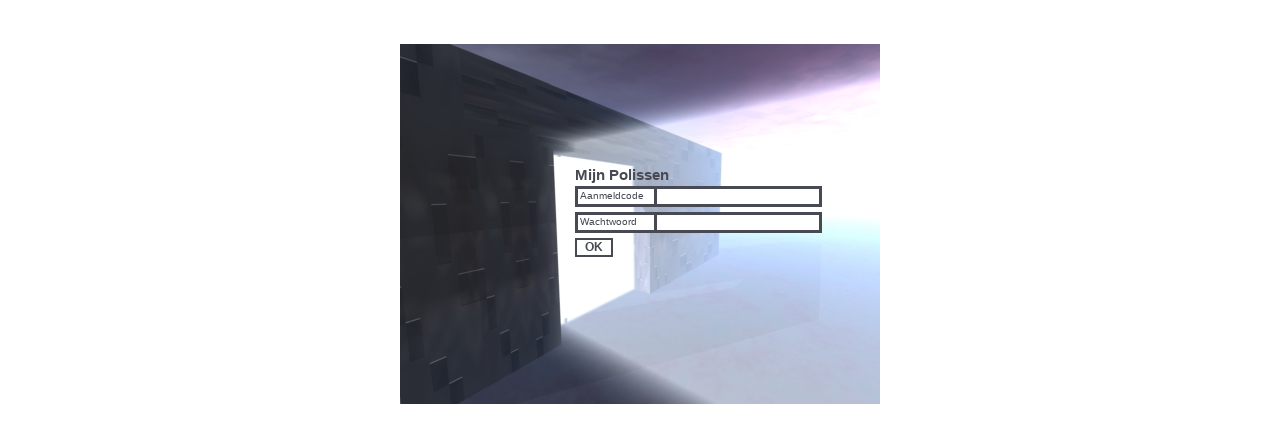

--- FILE ---
content_type: text/html; charset=UTF-8
request_url: http://mijnpolissen.uwpolis.info/
body_size: 3316
content:
<!DOCTYPE HTML PUBLIC "-//W3C//DTD HTML 4.01//EN" "http://www.w3.org/TR/html4/strict.dtd">
<html>
  <head>
    <meta http-equiv="Content-Type" content="text/html; charset=iso-8859-1">
    <title>Online Pro Autorisatie</title>
    <link rel="apple-touch-icon" href="/img/pro/ProIcon.png">
    <meta name="viewport" content="width=1024">
  </head>
  <body>
    <form name="LoginForm" id="LoginForm" method="POST" action="/OnlinePro.pro/gegevens">
      <div align="center">
        <br><br>        <div style="background-image: url(/img/Achtergrond.jpg); width: 480px; height: 360px;" align="left">
          <div style="position: relative; left: 175px; top: 122px; width: 247px; height: 98px;">
            <font face="arial" color="#474A53">
              <div style="position: relative; left: 0px; top: 0px;">
                <div style="font-family: arial; font-size: 15px; font-weight: bold; cursor: default;">Mijn Polissen</div>
              </div>
              <div style="position: relative; left: 0px; top: 3px; height: 21px;">
                <div style="float:left; width: 76px; background-color: white; border-style: solid; border-color: #474A53; border-width: 3px; text-indent: 2px; height: 15px; cursor: default;">
                  <font size="1" style="vertical-align: 4px;">Aanmeldcode</font>
                </div>
                <input type="text" style="float:left; left: 76px; width: 162px; background-color: white; border-style: solid; border-color: #474A53; border-width: 3px; border-left: 0px; height: 15px; padding: 0px; color: #474A53; font-family: arial; font-size: 10px; text-indent: 2px;" maxlength="80" name="Login" id="Login">
              </div>
              <div style="position: relative; left: 0px; top: 8px; height: 21px;">
                <div style="float:left; width: 76px; background-color: white; border-style: solid; border-color: #474A53; border-width: 3px; text-indent: 2px; height: 15px; cursor: default;">
                  <font size="1" style="vertical-align: 4px;">Wachtwoord</font>
                </div>
                <input type="password" style="float:left; left: 76px; width: 162px; background-color: white; border-style: solid; border-color: #474A53; border-width: 3px; border-left: 0px; height: 15px; padding: 0px; color: #474A53; font-family: arial; font-size: 10px; text-indent: 2px;" maxlength="45" name="Wachtwoord" id="Wachtwoord">
              </div>
              <div style="position: relative; left: 0px; top: 13px; background-color: white; width: 34px; height: 15px; border-style: solid; border-color: #474A53; border-width: 2px; color: #474A53; font-family: arial; font-size: 12px; font-weight: bold; cursor: default;" align="center" onmouseover="style.borderColor='#679968'" onmouseout="style.borderColor='#474A53'" onclick="document.getElementById('LoginForm').submit(); return false;">
                OK
              </div>
            </font>
          </div>
        </div>
      </div>
      <input type="hidden" name="KantoorNaam" id="KantoorNaam" value="HoltkampAssurantien">
      <input type="hidden" name="Pakket" id="Pakket" value="Pakket">
            <input type="submit" style="position: absolute; left: -9999px; width: 1px; height: 1px;" tabindex="-1" />
    </form>
  </body>
</html>